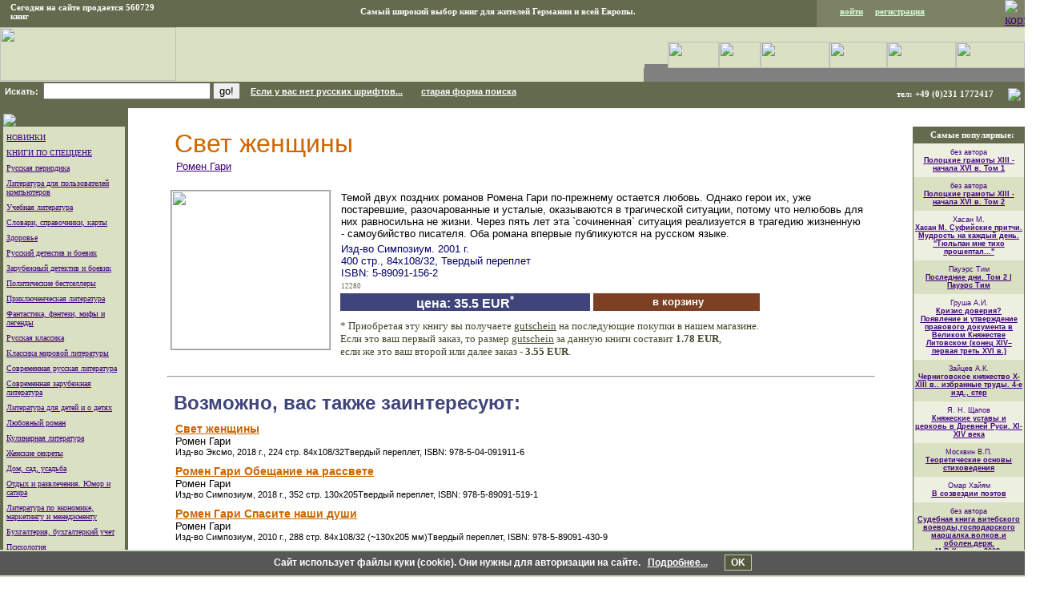

--- FILE ---
content_type: text/html; Charset=windows-1251
request_url: https://www.sputnik2000.com/book.asp?sku=12280
body_size: 39462
content:


<html>

<head>
<meta http-equiv="Content-Type" content="text/html; charset=windows-1251">
<meta http-equiv="Content-Language" content="ru">
<meta name="Microsoft Border" content="none, default">
<LINK REL="stylesheet" TYPE="text/css" HREF="MAIN.CSS">
<script type="text/javascript" src="functions.js"></script>
<link rel="icon" type="image/png" href="/images/FAVICON/favicon16.png" sizes="16x16">
<link rel="icon" type="image/png" href="/images/FAVICON/favicon32.png" sizes="32x32">
<link rel="icon" type="image/png" href="/images/FAVICON/favicon64.png" sizes="64x64">
<link rel="icon" type="image/png" href="/images/FAVICON/favicon120.png" sizes="120x120">
<meta name="description" content="Книга Свет женщины - Ромен Гари|Купить в Германии|5-89091-156-2">
<title>Свет женщины - Ромен Гари|5-89091-156-2</title>
<!-- Global site tag (gtag.js) - Google Ads: 1038327680 --> <script async src="https://www.googletagmanager.com/gtag/js?id=AW-1038327680"></script> <script> window.dataLayer = window.dataLayer || []; function gtag(){dataLayer.push(arguments);} gtag('js', new Date()); gtag('config', 'AW-1038327680'); </script>
</head>

<body link="#41007D" vlink="#959FBD" alink="#0000FF" bgcolor="#FFFFFF" leftmargin="0" rightmargin="3" topmargin="0">


<script language="JavaScript">
function switchSearch()
{
  var oldSearch = document.getElementById('old_search');
  var newSearch = document.getElementById('new_search');

  if(oldSearch.style.display=='block')
  {
    oldSearch.style.display = 'none';
    newSearch.style.display = 'block';
  }
  else
  {
    newSearch.style.display = 'none';
    oldSearch.style.display = 'block';
  }
}
function setCookieSoglasie()
{
  document.cookie = "kukisoglasie=1; expires=December 31, 2037";
  document.getElementById("kuki_soobwenie").style.display = "none";
}
</script>

<table border="0" cellpadding="0" cellspacing="0" width="100%" bgcolor="#646A4D" style="table-layout:fixed">
  <tr>
    <td width="210" style="padding-left:5">
      <p class="FormMenu">
        Сегодня на сайте продается
560729       
        книг
      </p>
    </td>
    <td align="center" height="20">
      <p class="FormMenu">		   
        <!-- Rating Mail.ru counter -->
        <script type="text/javascript">
        var _tmr = window._tmr || (window._tmr = []);
        _tmr.push({id: "52865", type: "pageView", start: (new Date()).getTime()});
        (function (d, w, id) {
        if (d.getElementById(id)) return;
        var ts = d.createElement("script"); ts.type = "text/javascript"; ts.async = true; ts.id = id;
        ts.src = "https://top-fwz1.mail.ru/js/code.js";
        var f = function () {var s = d.getElementsByTagName("script")[0]; s.parentNode.insertBefore(ts, s);};
        if (w.opera == "[object Opera]") { d.addEventListener("DOMContentLoaded", f, false); } else { f(); }
        })(document, window, "topmailru-code");
        </script><noscript><div>
        <img src="https://top-fwz1.mail.ru/counter?id=52865;js=na" style="border:0;position:absolute;left:-9999px;" alt="Top.Mail.Ru" />
        </div></noscript>
        <!-- //Rating Mail.ru counter -->
        Самый широкий выбор книг для жителей Германии и всей Европы.  
      </p>
    </td>
    <td width="220" class="panel_upravleniya" style="padding:0px 10px 0px 0px;">    

        <p class="SHOPPER">
          &nbsp;&nbsp;&nbsp;&nbsp;&nbsp;&nbsp;
          <a href="authorization.asp"><b>войти</b></a>
          &nbsp;&nbsp;&nbsp;
          <a href="registration.asp"><b>регистрация</b></a>
        </p>

    </td>
    <td width="20" class="panel_upravleniya" style="padding:0px 5px 0px 5px;position:relative;">

      <a href="basket.asp" title="корзина"><img border="0" src="images/telega.gif" alt="корзина"></a>
    </td> 
  </tr>
</table>

<table border="0" cellpadding="0" cellspacing="0" width="100%" bgcolor="#DAE0C2">
  <tr>
    <td><a href="/"><img border="0" src="images/sp_logo6.gif" width="220" height="67"></a></td>
    <td align="right" valign="bottom">&nbsp;
      <table border="0" cellpadding="0" cellspacing="0">
        <tr>
          <td valign="bottom">
            <table border="0" cellpadding="0" cellspacing="0" bgcolor="#808080">
              <tr>
                <td>
                  <img border="0" src="images/BUTTONS/menu_cor.gif" width="5" height="5"><img border="0" src="images/BUTTONS/tr_b.gif" width="24" height="5">
                </td>
              </tr>
            </table>
          </td>
          <td><a href="index.asp?type=0"><img border="0" src="images/BUTTONS/gra_b_01.gif" width="64" height="33"></a></td>
          <td><a href="about.asp"><img border="0" src="images/BUTTONS/gra_b_02.gif" width="52" height="33"></a></td>
          <td><a href="rules.asp"><img border="0" src="images/BUTTONS/gra_b_06.gif" width="86" height="33"></a></td>
          <td><a href="dostavka.asp"><img border="0" src="images/BUTTONS/gra_b_07.gif" width="72" height="33"></a></td>
          <td><a href="partn.asp"><img border="0" src="images/BUTTONS/gra_b_08.gif" width="86" height="33"></a></td>
          <td><a href="data_protection.asp"><img border="0" src="images/BUTTONS/gra_b_09.gif" width="86" height="33"></a></td>
        </tr>
      </table>
      <table border="0" cellpadding="0" cellspacing="0" bgcolor="#808080">
        <tr>
          <td valign="bottom"><a href="wishes.asp"><img border="0" src="images/BUTTONS/gr_b_06_03.gif" width="110" height="17"></a></td>
          <td valign="bottom"><a href="faq.asp"><img border="0" src="images/BUTTONS/gr_b_02.gif" width="83" height="17"></a></td>
          <td valign="bottom"><a href="podpiska.asp"><img border="0" src="images/BUTTONS/gr_b_04.gif" width="83" height="17"></a></td>
          <td valign="bottom"><a href="table2.asp"><img border="0" src="images/BUTTONS/gr_b_05_02.gif" width="110" height="17"></a></td>
          <td valign="bottom"><a href="https://bukinist.de/sputnik2000/"><img border="0" src="images/BUTTONS/rasprodazha.gif" width="90" height="17"></a></td>
        </tr>
      </table>
    </td>
  </tr>
</table>

<table border=0 cellPadding=0 cellSpacing=0 width="100%">
  <tr>
    <td bgColor=#646a4d height="30">
      <div id="old_search">
        <form action=Search.asp id=form1 method=post name=form1>
          <font color=#ffffff>
            &nbsp;&nbsp;<b>Искать:</b>&nbsp;

              <select name=stype size=1 style="WIDTH: 150px">
                <option  value=title>по названию книги</option>
                <option  value=author>по автору</option> 
                <option  value=ISBN>по ISBN</option>
                <option  value=isbn>по номеру в каталоге</option>
              </select>
              <input type=hidden name="type" value=0>
        
            <input name=subject size=16 id="old_search_subject" value="">
            <input type=hidden name="p_number" value=1>
            <input type=hidden name="to_add" value=1>
            <input type=hidden name="old_text" value="">
            <input name=B1 type=submit value=go!  onClick="if(!podtverzhdeniePoiska('old')) return false;">
            <nobr><a class=topform href="extsearch.asp?subject=%22%22&stype="><b>Если у вас нет русских шрифтов...</b></a></nobr>
            <span class="search_turn"  onClick="switchSearch();">новая форма поиска</span>
            <br> 
            &nbsp;&nbsp;&nbsp;&nbsp;&nbsp;&nbsp;&nbsp;&nbsp;
	        <input type=checkbox name="infound"> в найденном
	      </font>
        </form>
      </div>
      <div id="new_search">
        <form action=search2.asp id=form1 method=post name=form1>
          <font color=#ffffff>&nbsp;&nbsp;<b>Искать:</b>&nbsp;  
          <input name=subject size=24 id="search_subject" value="">
          <input type=hidden name=p_number value=1>
          <input name=B1 type=submit value=go! onClick="if(!podtverzhdeniePoiska('new')) return false;"> 
          <nobr><a class=topform href="extsearch.asp"><b>Если у вас нет русских шрифтов...</b></a></nobr>
          <span class="search_turn" onClick="switchSearch();">старая форма поиска</span>
        </form>     
      </div>
      <div class="politika">
        
      </div>
    </td>
    <td bgcolor="#646A4D" align=right width="290">
      <p class="FormMenu" style="margin-top:3px;"><nobr>тел: +49 (0)231 1772417&nbsp;&nbsp;&nbsp;</nobr></p>
    </td>
    <td bgcolor="#646A4D" height="30" align=right style="padding-right:5px">
      <a href="german.asp"><img border="0" src="images/flag2.gif"></a>
    </td>
  </tr>
</table>


  <div class="kuki_soobwenie" id="kuki_soobwenie">
    Сайт использует файлы куки (cookie). Они нужны для авторизации на сайте.
    &nbsp;&nbsp;<a href="data_protection.asp" target="_blank">Подробнее...</a>
    &nbsp;&nbsp;&nbsp;&nbsp;&nbsp;&nbsp;<div class="kuki_ok" onClick="setCookieSoglasie();">OK</div>
  </div>

<div align="center">
  <center>
  <table border="0" width="100%" cellpadding="0" cellspacing="0">
    <tr>
       
<td width="160" bgcolor="#646A4D" valign="top" align="center">
<table border="0" cellpadding="0" cellspacing="0" width="100%">
<tr><td><img border="0" src="images/BUTTONS/ligth_geen_line.gif" width="152" height="2"></td></tr>
<tr>
 <td bgColor=#646a4d width="160">

  <center>
   <table border="0" cellpadding="0" cellspacing="0" width="152">
    <tr>
     <td><IMG border=0 width=5 height=5 src="images/BUTTONS/tr_b.gif"></td>
    </tr>
    <tr>
     <td>
       <img border="0" src="images/BUTTONS/butb_act.gif">
       <!--
       
         <img border="0" src="images/BUTTONS/butb_act.gif"><a href="new.asp?type=1"><img border="0" src="images/BUTTONS/butv_pas.gif" width="59" height="22"></a>
       
       -->
     </td>
    </tr>
   </table>
  </center>
      
 </td>
</tr>
</table>
</td>
</tr>

<tr>
<td width="160" valign="top">
<table border="0" width=160 cellpadding="0" cellspacing="0" bgcolor="#646A4D">
<tr>
<td align="center">
<table border="0" cellpadding="0" cellspacing=0 width="152">
<tr><td bgcolor="#DAE0C2">

<p class=MENU><a href="new.asp?type=0">НОВИНКИ</a></p>
<p class=MENU><a href="spricelist.asp">КНИГИ ПО СПЕЦЦЕНЕ</a></p>
<p class=MENU><a href="dept.asp?subject_id=133">Русская периодика</a></p>
<p class=MENU><a href="dept.asp?subject_id=21">Литература для пользователей компьютеров</a></p>
<p class=MENU><a href="dept.asp?subject_id=31">Учебная литература</a></p>
<p class=MENU><a href="dept.asp?subject_id=34">Словари,  справочники,  карты</a></p>
<p class=MENU><a href="dept.asp?subject_id=25">Здоровье</a></p>
<p class=MENU><a href="dept.asp?subject_id=19">Русский детектив и боевик</a></p>
<p class=MENU><a href="dept.asp?subject_id=24">Зарубежный детектив и боевик</a></p>
<p class=MENU><a href="dept.asp?subject_id=26">Политические бестселлеры</a></p>
<p class=MENU><a href="dept.asp?subject_id=27">Приключенческая литература</a></p>
<p class=MENU><a href="dept.asp?subject_id=101">Фантастика, фэнтези, мифы и легенды</a></p>
<p class=MENU><a href="dept.asp?subject_id=28">Русская классика</a></p>
<p class=MENU><a href="dept.asp?subject_id=32">Классика мировой литературы</a></p>
<p class=MENU><a href="dept.asp?subject_id=30">Современная русская литература</a></p>
<p class=MENU><a href="dept.asp?subject_id=33">Современная зарубежная литература</a></p>
<p class=MENU><a href="dept.asp?subject_id=12">Литература для детей и о детях</a></p>
<p class=MENU><a href="dept.asp?subject_id=9">Любовный роман</a></p>
<p class=MENU><a href="dept.asp?subject_id=35">Кулинарная литература</a></p>
<p class=MENU><a href="dept.asp?subject_id=37">Женские секреты</a></p>
<p class=MENU><a href="dept.asp?subject_id=59">Дом, сад, усадьба</a></p>
<p class=MENU><a href="dept.asp?subject_id=22">Отдых и развлечения. Юмор и сатира</a></p>
<p class=MENU><a href="dept.asp?subject_id=50">Литература по экономике,  маркетингу и менеджменту</a></p>
<p class=MENU><a href="dept.asp?subject_id=128">Бухгалтерия, бухгалтеркий учет</a></p>
<p class=MENU><a href="dept.asp?subject_id=56">Психология</a></p>
<p class=MENU><a href="dept.asp?subject_id=65">Философская и религиозная литература</a></p>
<p class=MENU><a href="dept.asp?subject_id=52">Непознанное</a></p>
<p class=MENU><a href="dept.asp?subject_id=16">Историческая литература</a></p>
<p class=MENU><a href="dept.asp?subject_id=20">Мемуары и биографии</a></p>
<p class=MENU><a href="dept.asp?subject_id=51">Познавательная литература</a></p>
<p class=MENU><a href="dept.asp?subject_id=130">Еврейская литература</a></p>
<p class=MENU><a href="dept.asp?subject_id=61">Техническая литература</a></p>
<p class=MENU><a href="dept.asp?subject_id=123">Естественные науки</a></p>
<p class=MENU><a href="dept.asp?subject_id=122">Гуманитарные науки</a></p>
<p class=MENU><a href="dept.asp?subject_id=55">Юридическая литература</a></p>
<p class=MENU><a href="dept.asp?subject_id=73">Музыкальная литература</a></p>
<p class=MENU><a href="dept.asp?subject_id=121">География и туризм</a></p>
<p class=MENU><a href="dept.asp?subject_id=131">Научно-популярная литература</a></p>
<p class=MENU><a href="dept.asp?subject_id=63">Специальная медицинская литература</a></p>
<p class=MENU><a href="dept.asp?subject_id=36">Искусство</a></p>
<p class=MENU><a href="dept.asp?subject_id=125">Театр и кино</a></p>
<p class=MENU><a href="dept.asp?subject_id=124">Старая книга</a></p>
</td></tr>
<tr><td bgcolor="#646A4D" height="22">
<p style="margin-left: 4"><b><font size="1" color="#FFFFFF">Развлечения и отдых</font></b>
</td></tr>
<tr><td bgcolor="#DAE0C2">
<p class=MENU><u><a href = "horoscop.asp">Гороскоп</a></u></p>
</td></tr>
<tr><td height="4">
</td></tr>
</table>
</td>
</tr>
</table>

<!--
<IMG border=0 height=20 src="images/BUTTONS/tr_b.gif" width=1>
<div align="center">
<center>
<table border="0" cellpadding="0" cellspacing="0" width="160">
<tr><td align="center">
<table border="0" cellpadding="0" cellspacing="0" width="152">
<tr><td bgcolor="#646A4D" rowspan="3" width="1"><IMG border=0 height=5 src="images/BUTTONS/tr_b.gif" width=1>
<IMG border=0 height=36 src="images/BUTTONS/tr_b.gif"  width=1></td>
<td bgcolor="#646A4D" height="25">
<p align="center"><b><font size="2" color="#FFFF00">Внимание!</font></b></p></td>
<td bgcolor="#646A4D" rowspan="3" width="1"><IMG border=0 height=5 src="images/BUTTONS/tr_b.gif" width=1></td></tr>
<tr><td bgcolor="#EDF0E1">
<p class=Warning>
Продажа карточек доступа к программам НТВ Интернешнл! Цена <b> 246DM</b> + стоимость пересылки.</p>
<p class=Warning>
Телефон:<br>069-913-98-434</p>
</td>
</tr>
<tr><td bgcolor="#646A4D"><IMG border=0 height=1 src="images/BUTTONS/tr_b.gif" width=1></td></tr>
</table>
</td></tr>
</table>
</center>
</div>
-->
<IMG border=0 height=20 src="images/BUTTONS/tr_b.gif" width=1>

<div align="center">
<table border="0" cellpadding="0" cellspacing="0" width="100%">
<tr><td width="100%" align="center" height="50">
<!-- <a href="//top.germany.ru" alt="TOP.germany.ru" target="_top"><img
src="//top.germany.ru/cgi-bin/links/top.cgi?ID=388&v=1" border=0></a>
-->
<!--
<a  target="_blank" href = "//www.germany.ru"><img border="0" src="images/rusger.gif" width="88" height="31"></a>
-->
</td></tr>
<tr><td width="100%" align="center" height="50">

<!--TopList LOGO-->
<!-- <a target="_top" href="//top.list.ru/jump?from=52865"><img src="//top.list.ru/counter?id=52865;t=59;l=1" border="0" height="31" width="88" alt="TopList"></a> -->
<!--TopList LOGO-->
</td></tr>
<tr>
        <td width="100%" align="center" height="50">
            <font size="-2"><a href="http://www.internet-project.ru">IP </a></font>
            <font size="-2"><a href="tv.asp">LTD</a></font>
        </td>
 </tr>
</table>
</div>
</td>

 
       <td valign="top" align="center">
         <div align="center">
<table border="0" cellpadding="0" cellspacing="0" width="90%">

  <tr>
    <td width="100%">
      <table>
        <tr>
          <td width="100%">
            <h1 class="bookfull_title">&#1057;&#1074;&#1077;&#1090; &#1078;&#1077;&#1085;&#1097;&#1080;&#1085;&#1099;</h1>
            <p style="margin-top: 2; margin-bottom: 15">

              <a href="author.asp?author_id=7734">
                <font size="2">Ромен Гари</font>
              </a>
            </p>
          </td>
        </tr>
      </table>
    </td>
  </tr>
  <tr>
    <td width="100%">
      <div align="center">
        <table border=0 cellpadding="4" cellspacing="0" width="100%">
          <tr>
            <td valign="top">
              <font SIZE="2"> 

                    <img style="border-style:solid; border-width: 1px; border-color: #999999;" src="images/BOOK/zmm783_28_08_01.jpg" width=198>

              </font>  
            </td>
            <td width="100%" valign="top">
              <!--
                <p style="margin-top: 2; margin-bottom: 4">
                  <font SIZE="2"><b><i>Раздел: </i> &nbsp; <a href="dept.asp?subject_id=33">Современная зарубежная литература</a></b></font>
                </p>
                  -->  
              <p style="margin: 2px 5px 4px 5px">
                <font SIZE="2">Темой двух поздних романов Ромена Гари по-прежнему остается любовь. Однако герои их, уже постаревшие, 
разочарованные и усталые, оказываются в трагической 
ситуации, потому что нелюбовь для них равносильна 
не жизни. Через пять лет эта `сочиненная` ситуация 
реализуется в трагедию жизненную - самоубийство 
писателя.
Оба романа впервые публикуются на русском языке. </font>
              </p>    
              <p style="margin: 2px 5px 4px 5px">
                <font size="2" color="#00006f">
                   Изд-во Симпозиум. 2001 г.        <br>
                  400 стр., 84x108/32,  Твердый переплет <br>     ISBN: 5-89091-156-2
                </font>
              </p>

              <span class="bookcode">12280</span>
              <div align="left">

                  <table width=80% border=0 cellpadding="0" height="35" cellspacing="4">
                    <tr>

                        <td width="30%" bgcolor="#3F457A" align="center">
                          <b><font color="#FFFFFF" size="3">
                            &nbsp;цена: 35.5 EUR<sup>*</sup>&nbsp;
                          </font></b>
                        </td>
                        <!--
                        <td width="30%" align="center" class="book_gs_given" title="купон на скидку при следующем заказе">
                          <b><font color="#868C6F" size="2">
                            скидка на следующие<br>заказы:  EUR
                         </font></b>
                        </td>
                        -->
                   
                          <td width="20%" bgcolor="#7E4025" align="center">
                            <noindex>
                              <a rel="nofollow" class="BASKET" href="book.asp?sku=12280&amp;add=12280" style="color:white;"><b>в корзину</b></a>                            
                            </noindex>
                          </td>

                    </tr>
                  
                      <tr>
                        <td colspan="2" class="bookfull_gs_text">
                          * Приобретая эту книгу вы получаете <a href="skidki.asp">gutschein</a> на последующие покупки в нашем магазине.<br>
                          Если это ваш первый заказ, то размер <a href="skidki.asp">gutschein</a> за данную книги составит <b>1.78 EUR</b>,<br>
                          если же это ваш второй или далее заказ - <b>3.55 EUR</b>.
                        </td>
                      </tr>
                  
                  </table>

                <!--         
                          
                -->

                <table>
                  <tr>
                    <td>
                      
                    </td>   
                    <td>
                      
                    </td>   
                  </tr>
                </table>   
              </div>
            </td>
          </tr>
        </table>
      </div>
    </td>
  </tr>      	

    <tr>
      <td><hr WIDTH="100%"></td>
    </tr>
    <tr>
      <td width="100%">
        <p style="margin-top: 10; margin-bottom: 0" align="left">
          <b><font size="5" color="#3F457A">Возможно, вас также заинтересуют:</font></b>
        </p>
        <div class="pohozhie">

            <div class="book">
              <p>
                <a href="/book.asp?sku=815464" class="title">Свет женщины</a>
              </p>
              <p class="author">Ромен Гари</p> 
              <p class="dop">
                Изд-во 
                Эксмо, 
                2018 г.,
                224 стр. 84x108/32Твердый переплет,
                ISBN: 978-5-04-091911-6
              </p>
            </div>

            <div class="book">
              <p>
                <a href="/book.asp?sku=836811" class="title">Ромен Гари Обещание на рассвете</a>
              </p>
              <p class="author">Ромен Гари</p> 
              <p class="dop">
                Изд-во 
                Симпозиум, 
                2018 г.,
                352 стр. 130x205Твердый переплет,
                ISBN: 978-5-89091-519-1
              </p>
            </div>

            <div class="book">
              <p>
                <a href="/book.asp?sku=341704" class="title">Ромен Гари Спасите наши души</a>
              </p>
              <p class="author">Ромен Гари</p> 
              <p class="dop">
                Изд-во 
                Симпозиум, 
                2010 г.,
                288 стр. 84x108/32 (~130х205 мм)Твердый переплет,
                ISBN: 978-5-89091-430-9
              </p>
            </div>

            <div class="book">
              <p>
                <a href="/book.asp?sku=39996" class="title">Ромен Гари Леди Л.</a>
              </p>
              <p class="author">Ромен Гари</p> 
              <p class="dop">
                Изд-во 
                Симпозиум, 
                2003 г.,
                Твердый переплет,
                ISBN: 5-89091-240-2
              </p>
            </div>

            <div class="book">
              <p>
                <a href="/book.asp?sku=1283638" class="title">Свет женщины</a>
              </p>
              <p class="author">Гари Р.</p> 
              <p class="dop">
                Изд-во 
                ИЗДАТЕЛЬСТВО `АСТ`, 
                2024 г.,
                192стр.&207x132x18 мм&Твердый переплет,
                ISBN: 978-5-17-169617-7
              </p>
            </div>
    
        </div>
      </td>
    </tr>

  <tr>
    <td>
      <hr WIDTH="100%">
    </td>
  </tr>          

    <tr>
      <td width="100%">
        <p style="margin-top: 10; margin-bottom: 0" align="left">
          <b><font size="5" color="#3F457A">А ещё часто покупают:</font></b>
        </p>

          
          <p style="margin-top: 4; margin-bottom: 0" align="right">
            <font size="4" color="#CC6600">
              <a class="BOOKS" href="book.asp?sku=380">Козел отпущения</a>
            </font>
          </p>
          <p style="margin-top: 2" align="right">
            <a href ="author.asp?author_id=700">
              Дафна дю Морье
            </a>
          </p>

          
          <p style="margin-top: 4; margin-bottom: 0" align="right">
            <font size="4" color="#CC6600">
              <a class="BOOKS" href="book.asp?sku=1303">Прощай, печаль</a>
            </font>
          </p>
          <p style="margin-top: 2" align="right">
            <a href ="author.asp?author_id=1231">
              Франсуаза Саган
            </a>
          </p>

          
          <p style="margin-top: 4; margin-bottom: 0" align="right">
            <font size="4" color="#CC6600">
              <a class="BOOKS" href="book.asp?sku=1842">Повесть о господине Зоммере (в супер обл.)</a>
            </font>
          </p>
          <p style="margin-top: 2" align="right">
            <a href ="author.asp?author_id=1389">
              Патрик Зюскинд
            </a>
          </p>

          
          <p style="margin-top: 4; margin-bottom: 0" align="right">
            <font size="4" color="#CC6600">
              <a class="BOOKS" href="book.asp?sku=1843">Парфюмер</a>
            </font>
          </p>
          <p style="margin-top: 2" align="right">
            <a href ="author.asp?author_id=1389">
              Патрик Зюскинд
            </a>
          </p>

          
          <p style="margin-top: 4; margin-bottom: 0" align="right">
            <font size="4" color="#CC6600">
              <a class="BOOKS" href="book.asp?sku=1844">Голубка. Три истории и одно наблюдение (в супер обл.)</a>
            </font>
          </p>
          <p style="margin-top: 2" align="right">
            <a href ="author.asp?author_id=1389">
              Патрик Зюскинд
            </a>
          </p>


      </td>
    </tr>

      
</table>
         </div>

<br><br><br><br><br>

<!--105208757280-->
<br>
<font size=-2>

</font>

       </td>
       <!--  десяточка, и прочее -->
       
	
<td width="140" valign="top" align="center">
  <table border="0" cellpadding="0" cellspacing="0" bgcolor="#646A4D" width="140" >
    <tr>
      <td width="100%" bgcolor = "white" align = "center">
<!--         <a href = "//www.pressa.de">
          <img src="banners/bann-2b.gif" border="0" width=88 height=31 alt="www.pressa.de">
        </a> -->
      </td>
    </tr>

    <tr>
      <td width="100%">
      
        <table border="0" cellpadding="0" cellspacing="0" width="100%" >
          <tr>
            <td width=1>
            </td>
            
            <td bgcolor="#646A4D" align="center" >
              <b><font color="#FFFFFF" size="1" >
                <p  style="margin-top: 5; margin-bottom: 5">Самые популярные:</p>
              </font></b>
            </td>
            
            <td  width=1>
            </td>
          </tr>
          
          
            
            <tr>
              <td width=1>
              </td>
              
              <td align="center" bgcolor=#EDF0E1>
                <p class=RIGHT>
                  без автора<br>
                  <a href="book.asp?sku=749040"><b><u>Полоцкие грамоты XIII - начала XVI в. Том 1</u></b></a>
                </p>
              </td>
            </tr>
            
            
            
            <tr>
              <td width=1>
              </td>
              
              <td align="center" bgcolor=#DAE0C2>
                <p class=RIGHT>
                  без автора<br>
                  <a href="book.asp?sku=689409"><b><u>Полоцкие грамоты XIII - начала XVI в. Том 2</u></b></a>
                </p>
              </td>
            </tr>
            
            
            
            <tr>
              <td width=1>
              </td>
              
              <td align="center" bgcolor=#EDF0E1>
                <p class=RIGHT>
                  Хасан М.<br>
                  <a href="book.asp?sku=1065594"><b><u>Хасан М. Суфийские притчи. Мудрость на каждый день. &quot;Тюльпан мне тихо прошептал...&quot;</u></b></a>
                </p>
              </td>
            </tr>
            
            
            
            <tr>
              <td width=1>
              </td>
              
              <td align="center" bgcolor=#DAE0C2>
                <p class=RIGHT>
                  Пауэрс Тим<br>
                  <a href="book.asp?sku=1034048"><b><u>Последние дни. Том 2 | Пауэрс Тим</u></b></a>
                </p>
              </td>
            </tr>
            
            
            
            <tr>
              <td width=1>
              </td>
              
              <td align="center" bgcolor=#EDF0E1>
                <p class=RIGHT>
                  Груша А.И.<br>
                  <a href="book.asp?sku=980992"><b><u>Кризис доверия? Появление и утверждение правового документа в Великом Княжестве Литовском (конец XIV–первая треть XVI в.)</u></b></a>
                </p>
              </td>
            </tr>
            
            
            
            <tr>
              <td width=1>
              </td>
              
              <td align="center" bgcolor=#DAE0C2>
                <p class=RIGHT>
                  Зайцев А.К.<br>
                  <a href="book.asp?sku=967719"><b><u>Черниговское княжество X-XIII в.. избранные труды. 4-е изд., стер</u></b></a>
                </p>
              </td>
            </tr>
            
            
            
            <tr>
              <td width=1>
              </td>
              
              <td align="center" bgcolor=#EDF0E1>
                <p class=RIGHT>
                  Я. Н. Щапов<br>
                  <a href="book.asp?sku=829062"><b><u>Княжеские уставы и церковь в Древней Руси. XI-XIV века</u></b></a>
                </p>
              </td>
            </tr>
            
            
            
            <tr>
              <td width=1>
              </td>
              
              <td align="center" bgcolor=#DAE0C2>
                <p class=RIGHT>
                  Москвин В.П.<br>
                  <a href="book.asp?sku=812735"><b><u>Теоретические основы стиховедения</u></b></a>
                </p>
              </td>
            </tr>
            
            
            
            <tr>
              <td width=1>
              </td>
              
              <td align="center" bgcolor=#EDF0E1>
                <p class=RIGHT>
                  Омар Хайям<br>
                  <a href="book.asp?sku=683972"><b><u>В созвездии поэтов</u></b></a>
                </p>
              </td>
            </tr>
            
            
            
            <tr>
              <td width=1>
              </td>
              
              <td align="center" bgcolor=#DAE0C2>
                <p class=RIGHT>
                  без автора<br>
                  <a href="book.asp?sku=545973"><b><u>Судебная книга витебского воеводы,господарского маршалка.волков.и оболен.держ. М.В.Клочко.-2008.</u></b></a>
                </p>
              </td>
            </tr>
            
            
            
            <tr>
              <td width=1>
              </td>
              
              <td align="center" bgcolor=#EDF0E1>
                <p class=RIGHT>
                  А. Ю. Дворниченко<br>
                  <a href="book.asp?sku=540316"><b><u>Городская община Верхнего Поднепровья и Подвинья в XI-XV вв.</u></b></a>
                </p>
              </td>
            </tr>
            
            
            
            <tr>
              <td width=1>
              </td>
              
              <td align="center" bgcolor=#DAE0C2>
                <p class=RIGHT>
                  Джеймс Хедли Чейз<br>
                  <a href="book.asp?sku=384569"><b><u>Меткий стрелок</u></b></a>
                </p>
              </td>
            </tr>
            
            
            
            <tr>
              <td width=1>
              </td>
              
              <td align="center" bgcolor=#EDF0E1>
                <p class=RIGHT>
                  Джеймс Хедли Чейз<br>
                  <a href="book.asp?sku=375094"><b><u>С места наезда скрылся</u></b></a>
                </p>
              </td>
            </tr>
            
            
            
            <tr>
              <td width=1>
              </td>
              
              <td align="center" bgcolor=#DAE0C2>
                <p class=RIGHT>
                  Сахаров Б.М.<br>
                  <a href="book.asp?sku=1323385"><b><u>Открытие "третьего глаза": Практика</u></b></a>
                </p>
              </td>
            </tr>
            
            
            
            <tr>
              <td width=1>
              </td>
              
              <td align="center" bgcolor=#EDF0E1>
                <p class=RIGHT>
                  Тилье Ф.<br>
                  <a href="book.asp?sku=1321816"><b><u>Охотники за кошмарами. Кн. 1. Досье 1: Сара; Досье 2: Николя</u></b></a>
                </p>
              </td>
            </tr>
            
            
        </table>
        
        <table border="0" cellpadding="0" cellspacing="0" width="100%" bgcolor="#FFFFFF">
          <tr>
            <td width="100%">
              <img border="0" src="images/BUTTONS/tr_b.gif" width="10" height="10">
            </td>
          </tr>
        </table>

        
            
            <table border="0" cellpadding="0" cellspacing="0" width="100%">
              <tr>
                <td  width=1>
                </td>
                
                <td bgcolor="#646A4D" align="center" >
                  <b>
                    <font color="#FFFFFF" size="1" >
                      <p  style="margin-top: 5; margin-bottom: 5">
                        Десяточка                     
                      </p>
                    </font>
                  </b>
                </td>
                
                <td  width=1>
                </td>
              </tr>
            </table>  
            
          
          <table border="0" cellpadding="0" cellspacing="0" width="100%">
            <tr>
              <td width=1>
              </td>
              
              <td align="center" bgcolor=#EDF0E1>
                <p class=RIGHT>
                  
                    <a href ="authorInfo.asp?author_id=1053">Юлия Латынина<br></a>
                    
                  <a href="book.asp?sku=837282">
                    <b><u>Иисус. Историческое расследование.</u></b>
                  </a>
                </p>
              </td>
              
              <td width=1>
              </td>              
            </tr>
          </table>
            
          
              <table border="0" cellpadding="0" cellspacing="0" width="100%" bgcolor="#FFFFFF">
                <tr>
                  <td width="100%">
                    <img border="0" src="images/BUTTONS/tr_b.gif" width="10" height="10">
                  </td>
                </tr>
              </table>
              
            
            <table border="0" cellpadding="0" cellspacing="0" width="100%">
              <tr>
                <td  width=1>
                </td>
                
                <td bgcolor="#646A4D" align="center" >
                  <b>
                    <font color="#FFFFFF" size="1" >
                      <p  style="margin-top: 5; margin-bottom: 5">
                        Советуем купить               
                      </p>
                    </font>
                  </b>
                </td>
                
                <td  width=1>
                </td>
              </tr>
            </table>  
            
          
          <table border="0" cellpadding="0" cellspacing="0" width="100%">
            <tr>
              <td width=1>
              </td>
              
              <td align="center" bgcolor=#DAE0C2>
                <p class=RIGHT>
                  А. Рябинина<br>
                  <a href="book.asp?sku=3717">
                    <b><u>4 группы крови - 4 образа жизни</u></b>
                  </a>
                </p>
              </td>
              
              <td width=1>
              </td>              
            </tr>
          </table>
            
          
          
          <table border="0" cellpadding="0" cellspacing="0" width="100%">
            <tr>
              <td width=1>
              </td>
              
              <td align="center" bgcolor=#EDF0E1>
                <p class=RIGHT>
                  Е.В. Нарустранг<br>
                  <a href="book.asp?sku=19166">
                    <b><u>Kurze Geschichten aus allen Zeiten</u></b>
                  </a>
                </p>
              </td>
              
              <td width=1>
              </td>              
            </tr>
          </table>
            
          
          
          <table border="0" cellpadding="0" cellspacing="0" width="100%">
            <tr>
              <td width=1>
              </td>
              
              <td align="center" bgcolor=#DAE0C2>
                <p class=RIGHT>
                  
                    <a href ="authorInfo.asp?author_id=992">Никита Богословский<br></a>
                    
                  <a href="book.asp?sku=1858">
                    <b><u>Что было - то было, и кое-что еще...</u></b>
                  </a>
                </p>
              </td>
              
              <td width=1>
              </td>              
            </tr>
          </table>
            
          
          
          <table border="0" cellpadding="0" cellspacing="0" width="100%">
            <tr>
              <td width=1>
              </td>
              
              <td align="center" bgcolor=#EDF0E1>
                <p class=RIGHT>
                  Уинстон Грэм<br>
                  <a href="book.asp?sku=4524">
                    <b><u>Широко закрытые глаза</u></b>
                  </a>
                </p>
              </td>
              
              <td width=1>
              </td>              
            </tr>
          </table>
            
          
          
          <table border="0" cellpadding="0" cellspacing="0" width="100%">
            <tr>
              <td width=1>
              </td>
              
              <td align="center" bgcolor=#DAE0C2>
                <p class=RIGHT>
                  Е.Т. Горецкая, В.Д. Онипко<br>
                  <a href="book.asp?sku=14487">
                    <b><u>Пища, которая лечит</u></b>
                  </a>
                </p>
              </td>
              
              <td width=1>
              </td>              
            </tr>
          </table>
            
          
          
      </td>
    </tr>
  </table>
    
  <table border="0" cellpadding="0" cellspacing="0" width="100%" bgcolor="#FFFFFF">
      <tr>
        <td width="100%">
          <img border="0" src="images/BUTTONS/tr_b.gif" width="10" height="10">
        </td>
      </tr>
  </table>
</td>
    </tr>
    <tr>
       <td> <br>

       </td>
  </tr>
  </table>
<script type="text/javascript"><!--
google_ad_client = "ca-pub-5779658203176873";
/* NashPiter */
google_ad_slot = "2460700100";
google_ad_width = 468;
google_ad_height = 60;
//-->
</script>
<script type="text/javascript"
src="https://pagead2.googlesyndication.com/pagead/show_ads.js">
</script> 

</div>

</body>

</html>


--- FILE ---
content_type: text/html; charset=utf-8
request_url: https://www.google.com/recaptcha/api2/aframe
body_size: 180
content:
<!DOCTYPE HTML><html><head><meta http-equiv="content-type" content="text/html; charset=UTF-8"></head><body><script nonce="a_qulia21R-Y2FL1SMe7Uw">/** Anti-fraud and anti-abuse applications only. See google.com/recaptcha */ try{var clients={'sodar':'https://pagead2.googlesyndication.com/pagead/sodar?'};window.addEventListener("message",function(a){try{if(a.source===window.parent){var b=JSON.parse(a.data);var c=clients[b['id']];if(c){var d=document.createElement('img');d.src=c+b['params']+'&rc='+(localStorage.getItem("rc::a")?sessionStorage.getItem("rc::b"):"");window.document.body.appendChild(d);sessionStorage.setItem("rc::e",parseInt(sessionStorage.getItem("rc::e")||0)+1);localStorage.setItem("rc::h",'1768766869226');}}}catch(b){}});window.parent.postMessage("_grecaptcha_ready", "*");}catch(b){}</script></body></html>

--- FILE ---
content_type: application/javascript
request_url: https://www.sputnik2000.com/functions.js
body_size: 14582
content:
/*============== basket.asp =======================*/
	
function Changed_Quant(obj,loc)
{
  /*
  var sku = obj.id.replace("qty","");
  var kolvo = obj.value;
  
  pereschetStoimost(sku,kolvo);
  pereschetSumma();*/
  
  pereschetVse();
  
  pereschetDostavka(loc);
  pereschetItoga();
  
  pereschetNDS();
  
  var itog = document.getElementById('itog');
  alert("Заказ пересчитан. Новая итоговая сумма " + itog.innerHTML + " EUR")
}

function pereschetStoimost(sku,kolvo)
{
  var cena = document.getElementById("cena" + sku).innerHTML;
  
  var kolvoNumber = new Number(kolvo);
  
  if(isNaN(kolvoNumber) || kolvoNumber <= 0)
  {
    alert("Количество введено неправильно. Должно быть положительное целое число.\n Количество задано равным 1." );
    document.getElementById("qty" + sku).value = "1";
    kolvoNumber = 1;
  }
  
  var cenaNumber = new Number(cena);
  
  var stoimost = kolvoNumber*cenaNumber;
  stoimost = Math.round(stoimost*100)/100;
  
  if(isNaN(stoimost))
    document.getElementById("stoimost" + sku).innerHTML = "-";
  else
    document.getElementById("stoimost" + sku).innerHTML = stoimost;
}

function pereschetSumma()
{
  var sum = 0;
  var stoimosti = document.getElementsByClassName("stoimost");
  
  for(var i = 0; i < stoimosti.length; i++)
  {
    var stoimost = new Number(stoimosti[i].innerHTML);
    
    sum = sum + stoimost;
  }
  
  sum = Math.round(sum*100)/100;
  
  
  if(isNaN(sum))
    document.getElementById("summa").innerHTML = "-";
  else
    document.getElementById("summa").innerHTML = sum;

  uchetSpecCen();

  /*после отработки uchetSpecCen() summa могла поменяться*/
  sum = document.getElementById("summa").innerHTML;
  
  var gs_given_perc = document.getElementById("gs_given_perc").innerHTML;
  var gs_given_sum = sum * gs_given_perc / 100 ;
  gs_given_sum = gs_given_sum.toFixed(2);
  document.getElementById("gs_given_sum").innerHTML = gs_given_sum;
}

function pereschetDostavka(loc)
{  
  var ves = pereschetVes();
    
  var primary = document.getElementById("dostavka_primary").value;
  var primaryNumber = new Number(primary);
    
  var add = document.getElementById("dostavka_add").value;
  var addNumber = new Number(add);
  
  var vesKG = Math.floor(ves/1000);
  
  if(loc == 1 || loc == 0)
  {
    if (vesKG < 2 )
      cena = 3.6 
    else if (vesKG < 30)
      cena = 4.2
   
    var summa = document.getElementById("summa").innerHTML;
    
    if(summa >= 49)
      cena = 0;
  }
  else
  {
    var cena = vesKG*addNumber + primaryNumber;
  }
  
  document.getElementById("dostavka").innerHTML = cena;
    
  if(isNaN(ves))
  {
    document.getElementById("dostavka").innerHTML = "-";
  }
}

function pereschetVes()
{
  var vesi = document.getElementsByClassName("ves");
  
  var vsego = 0;
  
  for(var i = 0; i < vesi.length; i++)
  {
    var vesName = vesi[i].name; 
    var sku = vesName.replace("ves","");
    
    var kolvo = document.getElementById("qty" + sku).value;
    
    var strves = kolvo*vesi[i].value;
    
    vsego = vsego + strves;
  }
  
  return vsego;
}

function pereschetItoga()
{
  var summa = document.getElementById("summa").innerHTML;
  var summaNumber = new Number(summa);
  
  var dostavka = document.getElementById("dostavka").innerHTML;
  var dostavkaNumber = new Number(dostavka);

  var upakovka = document.getElementById("upakovka").innerHTML;
  var upakovkaNumber = new Number(upakovka);
  
  var itog = summaNumber + dostavkaNumber + upakovkaNumber;
  
  //скидка за способ оплаты
  var oplati = document.getElementsByName("oplata");
  for(var i = 0; i < oplati.length; i++)
  {
    if(oplati[i].checked)
    {
      var id = oplati[i].value;
      var skidka = document.getElementById('oplata_skidka' + id).innerHTML;
      var skidkaNumber = new Number(skidka);
      itog = itog + skidkaNumber;
    }
  }
  
  itog = Math.round(itog*100)/100;
  
  var itog_sgutshein = itog;
  
  var gutsheini = document.getElementsByClassName("gscena"); 
  
  for(var i = 0; i < gutsheini.length; i++)
  {
    var gsid = gutsheini[i].id.replace("gscena","");
    
    var gutsheinNumber = new Number(gutsheini[i].innerHTML);
    
    if(document.getElementById("gs" + gsid).checked)
      itog_sgutshein = itog_sgutshein + gutsheinNumber;
  }
  
  itog_sgutshein = Math.round(itog_sgutshein*100)/100;
  
  
  if(isNaN(itog_sgutshein))
    itog_sgutshein = "-";
  
  if(itog_sgutshein < 0)
  {
    document.getElementById("itog").innerHTML = "0";
    document.getElementById("itog_dop").innerHTML = "<br>(" + itog_sgutshein + ")";
    alert("Cумма выбранных Вами для погашения Gutshein превосходит суммарную стоимость книг на " + -(itog_sgutshein) + " EUR");
  }
  else
  {
    document.getElementById("itog").innerHTML = itog_sgutshein;
    document.getElementById("itog_dop").innerHTML = "";
  }
}


function proverkaForm()
{
  var oplata = document.getElementsByName('oplata');

  var oplata_value;

  for(var i = 0; i < oplata.length; i++)
  {
    if(oplata[i].checked)
      oplata_value = oplata[i].value;
  }
  
  if(oplata_value===undefined)
  {
    alert('Выберите пожалуйста способ оплаты');
    return false;
  }
  
  var kolvo = document.getElementsByClassName('qty');
  for(var i = 0; i < kolvo.length; i++)
  {
    var kolvo_value = parseInt(kolvo[i].value, 10);
    
    if(isNaN(kolvo_value))
    {
      alert('Количество книг введёно неправильно: "' + kolvo[i].value + '" ')
      return false;
    }
  }

  var stoimosti = document.getElementsByClassName('stoimost');
  for(var i = 0; i < stoimosti.length; i++)
  {
    var stoimost_value = parseInt(stoimosti[i].innerHTML, 10);
    
    if(isNaN(stoimost_value))
    {
      alert('Стоимость книги введена неправильно: "' + stoimosti[i].innerHTML + '" ')
      return false;
    }
  }

  var summa = document.getElementById('summa');
  var summa_value = parseInt(summa.innerHTML, 10);
  if(isNaN(summa_value))
  {
    alert('Стоимость книг рассчитана неправильно: "' + summa.innerHTML + '" ')
    return false;
  }
  
  var itog = document.getElementById('itog');
  var itog_value = parseInt(itog.innerHTML, 10);
  if(isNaN(itog_value))
  {
    alert('Итого рассчитано неправильно: "' + itog.innerHTML + '" ')
    return false;
  }
  
  return true;
}

/*
function vklGutshein()
{
  pereschetItoga();
  podsvetGutshein();
}
*/

function podsvetGutshein()
{
  var gutsheini = document.getElementsByName('GSIDs');
  for(var i = 0; i < gutsheini.length; i++)
  {
    var gsid = gutsheini[i].id.replace("gs","");

    vklDeystv(document.getElementById("gscena" + gsid),gutsheini[i].checked);
    vklDeystv(document.getElementById("gseuro" + gsid),gutsheini[i].checked);
    vklDeystv(document.getElementById("gsdeystv" + gsid),gutsheini[i].checked);
    vklDeystv(document.getElementById("gsnomer" + gsid),gutsheini[i].checked);
    vklDeystv(document.getElementById("gsorder" + gsid),gutsheini[i].checked);
  }
}

function vklDeystv(obj,checked)
{
  var classesText = obj.className;
  
  if(checked)
    var novClassesText = classesText.replace(" nedeystv"," deystv");
  else
    var novClassesText = classesText.replace(" deystv"," nedeystv");
    
  obj.className = novClassesText;
}

function pereschetVse()
{
  var qtyi = document.getElementsByClassName("qty");
  for(var i = 0; i < qtyi.length; i++)
  {
    var sku = qtyi[i].id.replace("qty","");
    var kolvo = qtyi[i].value;
    
    pereschetStoimost(sku,kolvo);
  }

  pereschetSumma();
  
  var oplati = document.getElementsByName("oplata");
  for(var i = 0; i < oplati.length; i++)
  {
    if(oplati[i].checked)
      checkOplata(oplati[i].value,false)
  }
}

function checkOplata(id,schitat_itog)
{
  var oplata_skidki = document.getElementsByClassName("oplata_skidka");
  
  for(var i = 0; i < oplata_skidki.length; i++)
  {
    oplata_skidki[i].innerHTML = "";
    
    var tek_id = oplata_skidki[i].id.replace("oplata_skidka","");
    document.getElementById('oplata_euro' + tek_id).innerHTML = "";
  }
  
  if(id==2)
  {
    var summa = document.getElementById("summa").innerHTML;
    var summaNumber = new Number(summa);
    
    //var skidka = summaNumber*0.03;
    //skidka = -Math.round(skidka*100)/100;
    skidka = -1.1;
  }
  else
  {
    skidka = 0;
  }
  
  document.cookie = "oplata=" + id + "; expires=December 31, 2037";
  
  document.getElementById('oplata_skidka' + id).innerHTML = skidka;
  document.getElementById('oplata_euro' + id).innerHTML = "EUR";
  
  if(schitat_itog)
  {
    pereschetItoga();
    pereschetNDS();
  }
}

function setOplata()
{
  var oplataCookie = getCookie("oplata");
  
  var oplati = document.getElementsByName("oplata");
  for(var i = 0; i < oplati.length; i++)
  {
    oplati[i].checked = false;
  }
  
  document.getElementById("oplata"+oplataCookie).checked = true;
  
  
  checkOplata(oplataCookie,false);
}

function getCookie(name) 
{
  var prefix = name + "="
  var cookieStartIndex = document.cookie.indexOf(prefix)
  
  if (cookieStartIndex == -1)
    return null
  
  var cookieEndIndex = document.cookie.indexOf(";", cookieStartIndex + prefix.length)
        
  if (cookieEndIndex == -1)
    cookieEndIndex = document.cookie.length
        
  return unescape(document.cookie.substring(cookieStartIndex + prefix.length, cookieEndIndex))
}

function pereschetNDS()
{
  if (document.getElementById("stavka_obwaya") !== null)
  {
    var summa = document.getElementById("itog").innerHTML;
    var stavka = document.getElementById("stavka_obwaya").innerHTML;
    var nds = calcNDS(summa,stavka);
    document.getElementById("nds_obwiy").innerHTML = nds;
  }
  
  if (document.getElementById("stavka_knigi") !== null)
  {
    var summa = document.getElementById("summa").innerHTML;
    var stavka = document.getElementById("stavka_knigi").innerHTML;
    
    var gutsheini = document.getElementsByClassName("gscena"); 
  
    
  
    for(var i = 0; i < gutsheini.length; i++)
    {
      var gsid = gutsheini[i].id.replace("gscena","");
    
      var gutsheinNumber = new Number(gutsheini[i].innerHTML);
    
      if(document.getElementById("gs" + gsid).checked)
        summa = parseFloat(summa) + gutsheinNumber;
    }
    
    var nds = calcNDS(summa,stavka);
    document.getElementById("nds_knigi").innerHTML = nds;
  }
  
  if (document.getElementById("stavka_prochee") !== null)
  {
    var dostavka = parseFloat(document.getElementById("dostavka").innerHTML);
    var upakovka = parseFloat(document.getElementById("upakovka").innerHTML);
    
    //скидка за способ оплаты
    var oplati = document.getElementsByName("oplata");
    for(var i = 0; i < oplati.length; i++)
    {
      if(oplati[i].checked)
      {
        var id = oplati[i].value;
        var skidka = parseFloat(document.getElementById('oplata_skidka' + id).innerHTML);
      }
    }
    
    var summa = dostavka + upakovka + skidka;
    var stavka = document.getElementById("stavka_prochee").innerHTML;
    var nds = calcNDS(summa,stavka);
    document.getElementById("nds_prochee").innerHTML = nds;
  }
  
  //alert("nds = " + nds);
}

function calcNDS(summa,procent)
{
  var bezNDS = summa/(1+procent/100);
  var nds = summa - bezNDS;
  nds = nds.toFixed(2);

  return nds;
}

function uchetSpecCen()
{
  var summa = document.getElementById("summa").innerHTML;
  /*alert(summa);*/
  
  var specceni = document.getElementsByClassName("speccena");
  
  for(var i = 0; i < specceni.length; i++)
  {
    var speccena = specceni[i].innerHTML;
    var speccenaNumber = new Number(speccena);
    
    var sku = specceni[i].id.replace("speccena","");
    
    
    if (document.getElementById("mincost" + sku) !== null)
    {
      var mincost = document.getElementById("mincost" + sku).innerHTML;

      /*alert(sku+ "\n" + speccena + "\n" + mincost);*/
        
      if(mincost < summa)
      {
        /*alert(kolvo + "\n" + sku);*/
            
        var kolvo = document.getElementById("qty" + sku).value;
        var kolvoNumber = new Number(kolvo);
      
        var cena = document.getElementById("cena" + sku).innerHTML;
        var cenaNumber = new Number(cena);
      
        if(kolvo==1)
        {
          document.getElementById("stoimost" + sku).innerHTML = speccena;
        }
        else
        { 
          var stoimost = (kolvoNumber - 1)*cenaNumber + speccenaNumber;
          stoimost = Math.round(stoimost*100)/100;

          document.getElementById("stoimost" + sku).innerHTML = stoimost;
        }
    
        document.getElementById("specstoimost" + sku).style.display = 'inline';
      }
      else
      {
        document.getElementById("specstoimost" + sku).style.display = 'none';
      }
    }
  }  
    
  var sum = 0;
  var stoimosti = document.getElementsByClassName("stoimost");
  
  for(var i = 0; i < stoimosti.length; i++)
  {
    var stoimost = new Number(stoimosti[i].innerHTML);
    
    sum = sum + stoimost;
  }
  
  sum = Math.round(sum*100)/100;
  
  if(isNaN(sum))
    document.getElementById("summa").innerHTML = "-";
  else
    document.getElementById("summa").innerHTML = sum;
  
}

/*============== top.asp =======================*/

function podtverzhdeniePoiska(vid)
{
  if(vid == "new")
    var search = document.getElementById("search_subject");
  else if(vid == "old")
    var search = document.getElementById("old_search_subject");
  else
    return false;
    
  var subject = search.value.trim();
  if(subject.length == 0)
    return false;
  else
    return true;
}


/*============ booklist.asp =======================*/
/*
function showGutscheinValue(object,cena)
{
  var cell = object.parentElement;
  
  var stavka1 = 0.05;
  var stavka2 = 0.10;
                      
  var skidka1 = cena * stavka1;
  var skidka2 = cena * stavka2;
  
  skidka1 = skidka1.toFixed(2);
  skidka2 = skidka2.toFixed(2);
  
  
  cell.style.border = "2px solid #3F457A";
  cell.innerHTML = "при первом заказе:" + skidka1 + "<br>" + "при последующих:" + skidka2;
  cell.style.fontSize = "12px";
  cell.style.fontFamily = "Times New Roman";
  cell.style.color = "#0F154A";
  cell.style.textAlign = "left";
  

}
*/